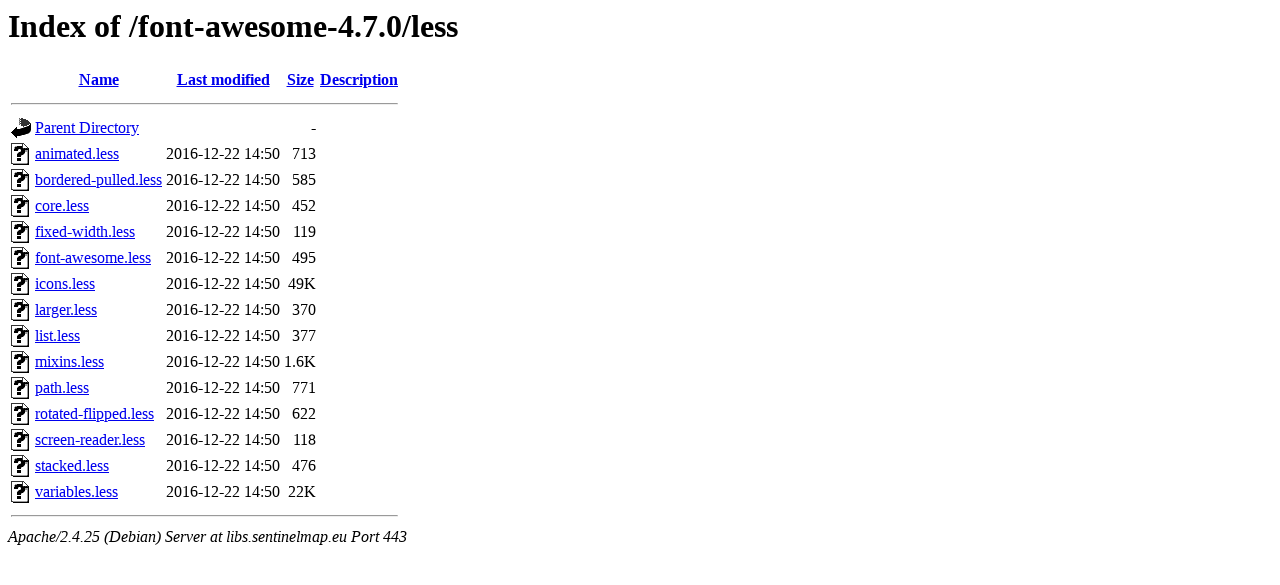

--- FILE ---
content_type: text/html;charset=UTF-8
request_url: https://libs.sentinelmap.eu/font-awesome-4.7.0/less/?C=N;O=A
body_size: 694
content:
<!DOCTYPE HTML PUBLIC "-//W3C//DTD HTML 3.2 Final//EN">
<html>
 <head>
  <title>Index of /font-awesome-4.7.0/less</title>
 </head>
 <body>
<h1>Index of /font-awesome-4.7.0/less</h1>
  <table>
   <tr><th valign="top"><img src="/icons/blank.gif" alt="[ICO]"></th><th><a href="?C=N;O=D">Name</a></th><th><a href="?C=M;O=A">Last modified</a></th><th><a href="?C=S;O=A">Size</a></th><th><a href="?C=D;O=A">Description</a></th></tr>
   <tr><th colspan="5"><hr></th></tr>
<tr><td valign="top"><img src="/icons/back.gif" alt="[PARENTDIR]"></td><td><a href="/font-awesome-4.7.0/">Parent Directory</a></td><td>&nbsp;</td><td align="right">  - </td><td>&nbsp;</td></tr>
<tr><td valign="top"><img src="/icons/unknown.gif" alt="[   ]"></td><td><a href="animated.less">animated.less</a></td><td align="right">2016-12-22 14:50  </td><td align="right">713 </td><td>&nbsp;</td></tr>
<tr><td valign="top"><img src="/icons/unknown.gif" alt="[   ]"></td><td><a href="bordered-pulled.less">bordered-pulled.less</a></td><td align="right">2016-12-22 14:50  </td><td align="right">585 </td><td>&nbsp;</td></tr>
<tr><td valign="top"><img src="/icons/unknown.gif" alt="[   ]"></td><td><a href="core.less">core.less</a></td><td align="right">2016-12-22 14:50  </td><td align="right">452 </td><td>&nbsp;</td></tr>
<tr><td valign="top"><img src="/icons/unknown.gif" alt="[   ]"></td><td><a href="fixed-width.less">fixed-width.less</a></td><td align="right">2016-12-22 14:50  </td><td align="right">119 </td><td>&nbsp;</td></tr>
<tr><td valign="top"><img src="/icons/unknown.gif" alt="[   ]"></td><td><a href="font-awesome.less">font-awesome.less</a></td><td align="right">2016-12-22 14:50  </td><td align="right">495 </td><td>&nbsp;</td></tr>
<tr><td valign="top"><img src="/icons/unknown.gif" alt="[   ]"></td><td><a href="icons.less">icons.less</a></td><td align="right">2016-12-22 14:50  </td><td align="right"> 49K</td><td>&nbsp;</td></tr>
<tr><td valign="top"><img src="/icons/unknown.gif" alt="[   ]"></td><td><a href="larger.less">larger.less</a></td><td align="right">2016-12-22 14:50  </td><td align="right">370 </td><td>&nbsp;</td></tr>
<tr><td valign="top"><img src="/icons/unknown.gif" alt="[   ]"></td><td><a href="list.less">list.less</a></td><td align="right">2016-12-22 14:50  </td><td align="right">377 </td><td>&nbsp;</td></tr>
<tr><td valign="top"><img src="/icons/unknown.gif" alt="[   ]"></td><td><a href="mixins.less">mixins.less</a></td><td align="right">2016-12-22 14:50  </td><td align="right">1.6K</td><td>&nbsp;</td></tr>
<tr><td valign="top"><img src="/icons/unknown.gif" alt="[   ]"></td><td><a href="path.less">path.less</a></td><td align="right">2016-12-22 14:50  </td><td align="right">771 </td><td>&nbsp;</td></tr>
<tr><td valign="top"><img src="/icons/unknown.gif" alt="[   ]"></td><td><a href="rotated-flipped.less">rotated-flipped.less</a></td><td align="right">2016-12-22 14:50  </td><td align="right">622 </td><td>&nbsp;</td></tr>
<tr><td valign="top"><img src="/icons/unknown.gif" alt="[   ]"></td><td><a href="screen-reader.less">screen-reader.less</a></td><td align="right">2016-12-22 14:50  </td><td align="right">118 </td><td>&nbsp;</td></tr>
<tr><td valign="top"><img src="/icons/unknown.gif" alt="[   ]"></td><td><a href="stacked.less">stacked.less</a></td><td align="right">2016-12-22 14:50  </td><td align="right">476 </td><td>&nbsp;</td></tr>
<tr><td valign="top"><img src="/icons/unknown.gif" alt="[   ]"></td><td><a href="variables.less">variables.less</a></td><td align="right">2016-12-22 14:50  </td><td align="right"> 22K</td><td>&nbsp;</td></tr>
   <tr><th colspan="5"><hr></th></tr>
</table>
<address>Apache/2.4.25 (Debian) Server at libs.sentinelmap.eu Port 443</address>
</body></html>
